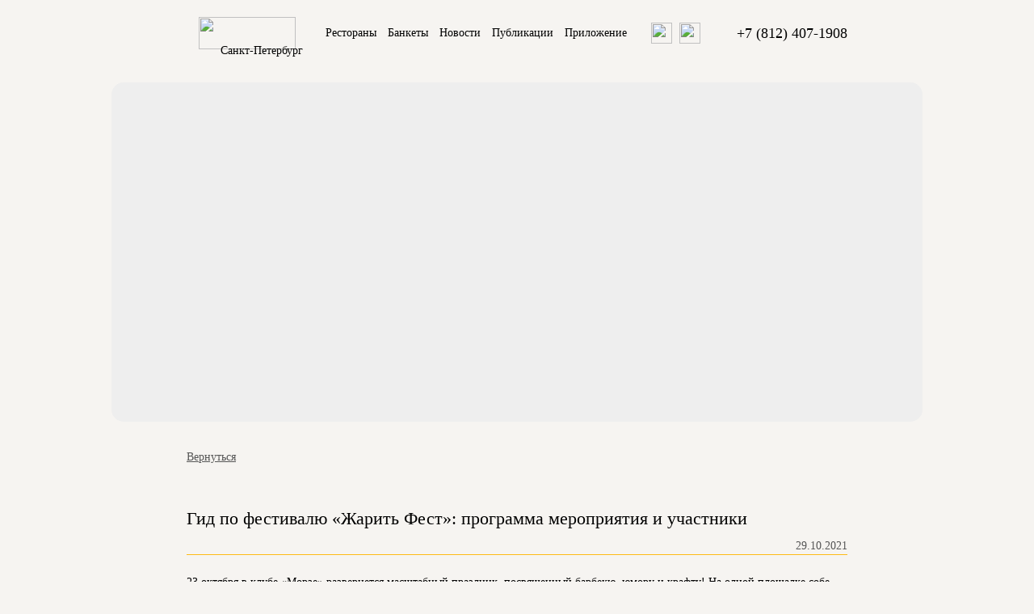

--- FILE ---
content_type: text/html; charset=UTF-8
request_url: https://spb.leclick.ru/publications/article/gid_po_festivalyu_zharit_fest-10449
body_size: 12429
content:


    

    <link type="text/css" href="/css/style.css?v=1708154925" rel="stylesheet"><!DOCTYPE html>
<html>
<script>
    mindbox = window.mindbox || function () {
        mindbox.queue.push(arguments);
    };
    mindbox.queue = mindbox.queue || [];
    mindbox('create', {
        firebaseMessagingSenderId: "929342446150"
    });
    mindbox("webpush.create");
</script>

<meta name="zen-verification" content="FbszpIadA2c88ELwdX12fJwVvhM5cJcIMSdT3grrt3dE7AlGRkQnRUqDYn1UkaEw"/>
<script src="https://api.mindbox.ru/scripts/v1/tracker.js" async></script>

<meta name="yandex-verification" content="9bbd1f32e163ab6b"/>



<script type="text/javascript" async>

    new Image().src = "//counter.yadro.ru/hit?r" +
        escape(document.referrer) + ((typeof (screen) == "undefined") ? "" :
            ";s" + screen.width + "*" + screen.height + "*" + (screen.colorDepth ?
                screen.colorDepth : screen.pixelDepth)) + ";u" + escape(document.URL) +
        ";" + Math.random();//--></script>
<!--/LiveInternet-->
<head>
    <meta http-equiv="Content-Security-Policy" content="upgrade-insecure-requests">
    <meta name="viewport"
          content="width=device-width, initial-scale=1.0, minimum-scale=1.0, maximum-scale=1.0, minimal-ui, user-scalable=no">
    <script src="https://code.jquery.com/jquery-1.11.1.min.js"></script>

    <!-- Yandex.Metrika counter -->
    <script type="text/javascript">
        (function (m, e, t, r, i, k, a) {
            m[i] = m[i] || function () {
                (m[i].a = m[i].a || []).push(arguments)
            };
            m[i].l = 1 * new Date();
            for (var j = 0; j < document.scripts.length; j++) {
                if (document.scripts[j].src == r) {
                    return;
                }
            }
            k = e.createElement(t), a = e.getElementsByTagName(t)[0], k.async = 1, k.src = r, a.parentNode.insertBefore(k, a)
        })
        (window, document, "script", "https://mc.yandex.ru/metrika/tag.js", "ym");

        ym(86879673, "init", {
            clickmap: true,
            trackLinks: true,
            accurateTrackBounce: true,
            webvisor: true
        });
    </script>
    <noscript>
        <div><img src="https://mc.yandex.ru/watch/86879673" style="position:absolute; left:-9999px;" alt=""/></div>
    </noscript>
    <!-- /Yandex.Metrika counter -->


            <script>
            !function (t, e, n, s, a, c, i, o, p) {
                t.AppsFlyerSdkObject = a, t.AF = t.AF || function () {
                    (t.AF.q = t.AF.q || []).push([Date.now()].concat(Array.prototype.slice.call(arguments)))
                }, t.AF.id = t.AF.id || i, t.AF.plugins = {}, o = e.createElement(n), p = e.getElementsByTagName(n)[0], o.async = 1, o.src = "https://websdk.appsflyer.com?" + (c.length > 0 ? "st=" + c.split(",").sort().join(",") + "&" : "") + (i.length > 0 ? "af_id=" + i : ""), p.parentNode.insertBefore(o, p)
            }(window, document, "script", 0, "AF", "banners", {banners: {key: "cfa56b9e-42a3-4d29-b851-4d35f95300d8"}})
            AF('banners', 'showBanner')
        </script>
    
    <meta charset="UTF-8">


            <title>Гид по фестивалю «Жарить Фест»: программа мероприятия и участники — Статьи — LeClick: бронирование столиков в ресторанах, кафе и барах Санкт-Петербурга</title>
    
                        <meta name="description"
                  content="Гид по фестивалю «Жарить Фест»: программа мероприятия и участники. Забронируйте столик в Санкт-Петербурге - звоните +7 (495) 374-9299. Афиша событий и новостей в ресторанах от сервиса бронирования LeClick.ru">
            

    <link rel="icon" href="https://leclick.ru/img/iconNew.svg" type="image/svg+xml">

    <link type="text/css" rel="stylesheet" href="/css/bookingform.css" media="none"
          onload="if(media!='all')media='all'">

    <link type="text/css" href="/css/mobilel_1.css" rel="stylesheet">
    <link type="text/css" href="/css/styles_s.css" rel="stylesheet">
    <link type="text/css" href="/css/lck-modal.css" rel="stylesheet">
    <link type="text/css" href="/css/swiper/sliding.css" rel="stylesheet">

    



    

    <meta charset="utf-8">

            <meta name="google-play-app" content="app-id=ru.leclick.app">

    

    <meta property="og:url" content="https://spb.leclick.ru/publications/article/gid_po_festivalyu_zharit_fest-10449">
        <meta property="og:type" content="website">
        <meta property="og:title" content="Гид по фестивалю «Жарить Фест»: программа мероприятия и участники - LeClick">
        <meta property="og:description" content=23 ок­тяб­ря в клу­бе «Мор­зе» раз­вер­нет­ся мас­штаб­ный праз­дник, пос­вя­щен­ный бар­бе­кю, юмо­ру и краф­ту! На од­ной пло­щад­ке со­бе­рут­ся бо­лее 35 пи­во­ва­ров, яр­кие иг­ро­ки стрит­фу­да …">
        <meta name="description" content=23 ок­тяб­ря в клу­бе «Мор­зе» раз­вер­нет­ся мас­штаб­ный праз­дник, пос­вя­щен­ный бар­бе­кю, юмо­ру и краф­ту! На од­ной пло­щад­ке со­бе­рут­ся бо­лее 35 пи­во­ва­ров, яр­кие иг­ро­ки стрит­фу­да …">
        <meta property="og:image" content="https://oldold.leclick.ru/uploads/publication/1_glavnaya_gorizont_1-min.jpg">

            <meta name="yandex-verification" content="39bce884baacf10c"/>
    

</head>

<body data-lang="ru">








    <div class="mobileMenuWrap" style="display: none;"></div>


    <nav id="mobileMainMenu" class="mobile-main-menu-vtb hidden" style="display: none;">

        <button id="closeMobileSearchFilters" type="button" onclick="closeMenu()"
                class="mobile-filters-close mobile-filter-close-action">
            <i class="material-icons">&#xE14C;</i>
        </button>
        <script>
            function closeMenu() {
                $('#mobileMainMenu').toggle();
                $('.mobileMenuWrap').toggle();
            }
        </script>

        <div class="logoInMenu">

            <a href="https://spb.leclick.ru/">
                <img src="https://spb.leclick.ru/img/LogoNew.svg?v=6">
            </a>
        </div>


        
            <ul class="menu-items-list">

                <li class="menu-item">
                    <a href="/" class="elOfMenu">
                        <div class="nameAndIcon">

                            <span>Главная</span>
                        </div>
                        <div class="downArrow">
                            <img src="https://spb.leclick.ru/img/icons/vtb_right_arrow.svg">
                        </div>
                    </a>
                </li>

                <li class="menu-item">
                    <a href="/restaurants/index" class="elOfMenu">
                        <div class="nameAndIcon">

                            <span>Рестораны</span>
                        </div>
                        <div class="downArrow">
                            <img src="https://spb.leclick.ru/img/icons/vtb_right_arrow.svg">
                        </div>
                    </a>
                </li>


                
                    <li class="menu-item">
                        <a href="/banquets" class="elOfMenu">
                            <div class="nameAndIcon">

                                <span>Банкеты</span>
                            </div>
                            <div class="downArrow">
                                <img src="https://spb.leclick.ru/img/icons/vtb_right_arrow.svg">
                            </div>
                        </a>
                    </li>

                                        <li class="menu-item">
                        <a href="/daily" class="elOfMenu">
                            <div class="nameAndIcon">

                                <span>Новости</span>
                            </div>
                            <div class="downArrow">
                                <img src="https://spb.leclick.ru/img/icons/vtb_right_arrow.svg">
                            </div>
                        </a>
                    </li>


                    
                <li class="menu-item">
                    <a href="/promo.html" class="elOfMenu">
                        <div class="nameAndIcon">

                            <span>Приложение</span>
                        </div>
                        <div class="downArrow">
                            <img src="https://spb.leclick.ru/img/icons/vtb_right_arrow.svg">
                        </div>
                    </a>
                </li>


                
                    <li class="menu-item isNoAuth">
                        <a href="/auth-register" class="elOfMenu">
                            <div class="nameAndIcon">

                                <span>Вход/Регистрация</span>
                            </div>
                            <div class="downArrow">
                                <img src="https://spb.leclick.ru/img/icons/vtb_right_arrow.svg">
                            </div>
                        </a>
                    </li>

                            </ul>

            <div class="menu-contacts">
                <div class="appsLnks">
                    <a rel="nofollow" href="//t.me/leclickru"
                                                                                  target="_blank"><img
                                class="telegramIc"
                                src="https://spb.leclick.ru/img/icons/telegram.svg">
                        </a>                    <a rel="nofollow" href="https://itunes.apple.com/RU/app/id1176140286?mt=8" target="_blank"><img
                                class="iosIc" src="https://spb.leclick.ru/img/icons/apps/ios.svg"></a>
                    <a rel="nofollow" href="https://play.google.com/store/apps/details?id=ru.leclick.app"
                       target="_blank"><img
                                class="andrIc" src="https://spb.leclick.ru/img/icons/apps/android.svg"></a>
                </div>

                <a data-name="sideMenuPhone"
                   href="tel:+7 (812) 407-1908"
                   class="phone phone-click">+7 (812) 407-1908</a>

                <div class="socIcons">
                    Мы в соцсетях                    <a rel="nofollow" href="https://t.me/leclickru" target="_blank"><img
                                style="height: 20px;margin-left: 10px"
                                class=""
                                src="https://spb.leclick.ru/img/Telegram.svg"></a>
                    <a rel="nofollow" href="https://vk.com/leclick_ru" target="_blank"><img
                                style="height: 20px;margin-left: 10px" class=""
                                src="https://spb.leclick.ru/img/VK.svg"></a>
                </div>
            </div>

        

    </nav>

    <div class="progress"></div>
    <div class="bgHolder"></div>


    <!--desktop header-->

    <div class="topPanelBl">
        <div class="topPanel topPanelVTB">
            <button onclick="openMenu()" id="toggleMobileMenu" type="button" class="mobile-menu-button"><i
                        class="material-icons">&#xE5D2;</i></button>
            <script>
                function openMenu() {
                    $('#mobileMainMenu').toggle();
                    $('.mobileMenuWrap').toggle();
                }
            </script>


            <div class="logo">
                                    <a href="https://spb.leclick.ru/">
                                                <img src="https://leclick.ru/img/LogoNew.svg">
                    </a>

                    <div class="citySelect dropdownAction hideOnMobile"
                         data-dropdown="citySel" onclick="$('.citiesListContainer').toggle()">
                        <img src="/img/icons/main_city.svg">
                        Санкт-Петербург                    </div>

                    <div class="dropdown hideMobile" id="citySel">
                        <a class="cityItem" href="https://leclick.ru/">Москва</a><a class="cityItem" href="https://spb.leclick.ru/">Санкт-Петербург</a><a class="cityItem" href="https://abakan.leclick.ru/">Абакан</a><a class="cityItem" href="https://anapa.leclick.ru/">Анапа</a><a class="cityItem" href="https://arkh.leclick.ru/">Архангельск</a><a class="cityItem" href="https://barnaul.leclick.ru/">Барнаул</a><a class="cityItem" href="https://borovichi.leclick.ru/">Боровичи</a><a class="cityItem" href="https://bezh.leclick.ru/">Бежецк</a><a class="cityItem" href="https://belg.leclick.ru/">Белгород</a><a class="cityItem" href="https://vld.leclick.ru/">Владивосток</a><a class="cityItem" href="https://velnovg.leclick.ru/">Великий Новгород</a><a class="cityItem" href="https://vla.leclick.ru/">Владимир</a><a class="cityItem" href="https://volgograd.leclick.ru/">Волгоград</a><a class="cityItem" href="https://voronezh.leclick.ru/">Воронеж</a><a class="cityItem" href="https://gelendzhik.leclick.ru/">Геленджик</a><a class="cityItem" href="https://yev.leclick.ru/">Евпатория</a><a class="cityItem" href="https://yel.leclick.ru/">Елабуга</a><a class="cityItem" href="https://ekb.leclick.ru/">Екатеринбург</a><a class="cityItem" href="https://izhevsk.leclick.ru/">Ижевск</a><a class="cityItem" href="https://irkutsk.leclick.ru/">Иркутск</a><a class="cityItem" href="https://ivanovo.leclick.ru/">Иваново</a><a class="cityItem" href="https://kazan.leclick.ru/">Казань</a><a class="cityItem" href="https://kaliningrad.leclick.ru/">Калининград</a><a class="cityItem" href="https://klg.leclick.ru/">Калуга</a><a class="cityItem" href="https://kostroma.leclick.ru/">Кострома</a><a class="cityItem" href="https://krasnodar.leclick.ru/">Краснодар</a><a class="cityItem" href="https://krasnojarsk.leclick.ru/">Красноярск</a><a class="cityItem" href="https://makhachkala.leclick.ru/">Махачкала</a><a class="cityItem" href="https://murmansk.leclick.ru/">Мурманск</a><a class="cityItem" href="https://nnovgorod.leclick.ru/">Нижний Новгород</a><a class="cityItem" href="https://nizh.leclick.ru/">Нижнекамск</a><a class="cityItem" href="https://novosibirsk.leclick.ru/">Новосибирск</a><a class="cityItem" href="https://prm.leclick.ru/">Пермь</a><a class="cityItem" href="https://penza.leclick.ru/">Пенза</a><a class="cityItem" href="https://pyatigorsk.leclick.ru/">Пятигорск</a><a class="cityItem" href="https://rostov.leclick.ru/">Ростов-на-Дону</a><a class="cityItem" href="https://ryb.leclick.ru/">Рыбинск</a><a class="cityItem" href="https://samara.leclick.ru/">Самара</a><a class="cityItem" href="https://saratov.leclick.ru/">Саратов</a><a class="cityItem" href="https://sevastopol.leclick.ru/">Севастополь</a><a class="cityItem" href="https://sochi.leclick.ru/">Сочи</a><a class="cityItem" href="https://stavropol.leclick.ru/">Ставрополь</a><a class="cityItem" href="https://syktyvkar.leclick.ru/">Сыктывкар</a><a class="cityItem" href="https://tolyatti.leclick.ru/">Тольятти</a><a class="cityItem" href="https://tver.leclick.ru/">Тверь</a><a class="cityItem" href="https://tula.leclick.ru/">Тула</a><a class="cityItem" href="https://tyumen.leclick.ru/">Тюмень</a><a class="cityItem" href="https://ulanude.leclick.ru/">Улан-Удэ</a><a class="cityItem" href="https://ulyanovsk.leclick.ru/">Ульяновск</a><a class="cityItem" href="https://ufa.leclick.ru/">Уфа</a><a class="cityItem" href="https://chlb.leclick.ru/">Челябинск</a><a class="cityItem" href="https://yalta.leclick.ru/">Ялта</a><a class="cityItem" href="https://yaroslavl.leclick.ru/">Ярославль</a>                    </div>


            </div>
            <div class="contacts">
                <div class="phone"><a class="phone phone-click" data-name="headerPhone"
                                      href="tel:+7 (812) 407-1908">+7 (812) 407-1908</a>
                </div>

            </div>


            <nav class="mainMenu">
                <ul class="menuList">

                    <li>
                        <a href="/restaurants/index">Рестораны</a>
                    </li>

                    <li><a href="/banquets">Банкеты</a></li>

                                            <li><a href="/daily">Новости</a></li>                                            <li><a href="/publications">Публикации</a>
                        </li>                    <li><a href="/promo.html">Приложение</a></li>
                </ul>
            </nav>

            <div class="appsLnks">

                <a rel="nofollow" href="https://t.me/leclickru" target="_blank"><img class=""
                                                                                     src="https://spb.leclick.ru/img/Telegram.svg"></a>
                <a rel="nofollow" href="https://vk.com/leclick_ru" target="_blank"><img class=""
                                                                                        src="https://spb.leclick.ru/img/VK.svg"></a>
            </div>
                            <div class="citySelectBlock">


                    <div class="citySelect dropdownAction"
                         data-dropdown="citySel" onclick="$('.citiesListContainer').toggle()">
                        <img src="https://spb.leclick.ru/img/icons/main_city.svg">
                        Санкт-Петербург                    </div>


                    <div class="active citiesListContainer" id="citySel">
                        <div class="citiesListMobileWrap">

                            <button id="closeMobileSearchFilters" type="button" onclick="closeCityList()"
                                    class="mobile-filters-close mobile-filter-close-action">
                                <i class="material-icons">&#xE14C;</i>
                            </button>
                            <script>
                                function closeCityList() {
                                    $('.citiesListContainer').toggle();
                                }
                            </script>


                            <div class="selectCity">
                                Выбор города                            </div>
                            <div class="currentCity">
                                Текущий: Санкт-Петербург                            </div>
                            <div class="citiesHrefWrap">
                                <a class="cityItem" href="https://leclick.ru/">Москва</a><a class="cityItem" href="https://spb.leclick.ru/">Санкт-Петербург</a><a class="cityItem" href="https://abakan.leclick.ru/">Абакан</a><a class="cityItem" href="https://anapa.leclick.ru/">Анапа</a><a class="cityItem" href="https://arkh.leclick.ru/">Архангельск</a><a class="cityItem" href="https://barnaul.leclick.ru/">Барнаул</a><a class="cityItem" href="https://borovichi.leclick.ru/">Боровичи</a><a class="cityItem" href="https://bezh.leclick.ru/">Бежецк</a><a class="cityItem" href="https://belg.leclick.ru/">Белгород</a><a class="cityItem" href="https://vld.leclick.ru/">Владивосток</a><a class="cityItem" href="https://velnovg.leclick.ru/">Великий Новгород</a><a class="cityItem" href="https://vla.leclick.ru/">Владимир</a><a class="cityItem" href="https://volgograd.leclick.ru/">Волгоград</a><a class="cityItem" href="https://voronezh.leclick.ru/">Воронеж</a><a class="cityItem" href="https://gelendzhik.leclick.ru/">Геленджик</a><a class="cityItem" href="https://yev.leclick.ru/">Евпатория</a><a class="cityItem" href="https://yel.leclick.ru/">Елабуга</a><a class="cityItem" href="https://ekb.leclick.ru/">Екатеринбург</a><a class="cityItem" href="https://izhevsk.leclick.ru/">Ижевск</a><a class="cityItem" href="https://irkutsk.leclick.ru/">Иркутск</a><a class="cityItem" href="https://ivanovo.leclick.ru/">Иваново</a><a class="cityItem" href="https://kazan.leclick.ru/">Казань</a><a class="cityItem" href="https://kaliningrad.leclick.ru/">Калининград</a><a class="cityItem" href="https://klg.leclick.ru/">Калуга</a><a class="cityItem" href="https://kostroma.leclick.ru/">Кострома</a><a class="cityItem" href="https://krasnodar.leclick.ru/">Краснодар</a><a class="cityItem" href="https://krasnojarsk.leclick.ru/">Красноярск</a><a class="cityItem" href="https://makhachkala.leclick.ru/">Махачкала</a><a class="cityItem" href="https://murmansk.leclick.ru/">Мурманск</a><a class="cityItem" href="https://nnovgorod.leclick.ru/">Нижний Новгород</a><a class="cityItem" href="https://nizh.leclick.ru/">Нижнекамск</a><a class="cityItem" href="https://novosibirsk.leclick.ru/">Новосибирск</a><a class="cityItem" href="https://prm.leclick.ru/">Пермь</a><a class="cityItem" href="https://penza.leclick.ru/">Пенза</a><a class="cityItem" href="https://pyatigorsk.leclick.ru/">Пятигорск</a><a class="cityItem" href="https://rostov.leclick.ru/">Ростов-на-Дону</a><a class="cityItem" href="https://ryb.leclick.ru/">Рыбинск</a><a class="cityItem" href="https://samara.leclick.ru/">Самара</a><a class="cityItem" href="https://saratov.leclick.ru/">Саратов</a><a class="cityItem" href="https://sevastopol.leclick.ru/">Севастополь</a><a class="cityItem" href="https://sochi.leclick.ru/">Сочи</a><a class="cityItem" href="https://stavropol.leclick.ru/">Ставрополь</a><a class="cityItem" href="https://syktyvkar.leclick.ru/">Сыктывкар</a><a class="cityItem" href="https://tolyatti.leclick.ru/">Тольятти</a><a class="cityItem" href="https://tver.leclick.ru/">Тверь</a><a class="cityItem" href="https://tula.leclick.ru/">Тула</a><a class="cityItem" href="https://tyumen.leclick.ru/">Тюмень</a><a class="cityItem" href="https://ulanude.leclick.ru/">Улан-Удэ</a><a class="cityItem" href="https://ulyanovsk.leclick.ru/">Ульяновск</a><a class="cityItem" href="https://ufa.leclick.ru/">Уфа</a><a class="cityItem" href="https://chlb.leclick.ru/">Челябинск</a><a class="cityItem" href="https://yalta.leclick.ru/">Ялта</a><a class="cityItem" href="https://yaroslavl.leclick.ru/">Ярославль</a>                            </div>
                        </div>
                    </div>
                </div>
                    </div>

            </div>

    <!--desktop header-->

    <script>


        function go_to_map_mobile() {
            window.location.href = window.location.href.replace(new RegExp("\/index", 'g'), '/on-map', '#').replace(new RegExp("\/offset\/[0-9]+", 'g'), '/offset/0')
        }
    </script>

<div class="loaderWrap">
    <div class="loaderContainer">
        <div class="lds-ring">
            <div></div>
            <div></div>
            <div></div>
            <div></div>
        </div>
    </div>
</div>
    <div class="main">
        <div class="publication">
            <div class="publicationContainer" style="padding-bottom: 0px!important;">
                <div class="publicationContent" style="padding-bottom:0px!important;" id="publicationContent">
                    <div class="publicationImage mainImg notColumnsBig">
                        <div class="img"
                             style="background-image:url('https://oldold.leclick.ru/uploads/publication/1_glavnaya_gorizont_1-min.jpg');">
                                                        <div id="fb-root"></div>
                            <div class="fb-like" data-href="' . $overviewFullUrl . '" data-layout="button_count"
                                 data-action="like" data-show-faces="true" data-share="false"></div>
                        </div>
                                            </div>
                                            <div class="backLnk"><a href="https://spb.leclick.ru/publications">Вернуться</a></div>
                                        <div class="">
                        <div class="titleContainer">
                                                                                                <span class="date">29.10.2021</span>
                                                                                        <h1 class="title">Гид по фестивалю «Жарить Фест»: программа мероприятия и участники</h1>
                        </div>
                        <div class="pblContentBl publicationText notColumnsCustom"><p style="text-align: left;">23 ок­тяб­ря в клу­бе «Мор­зе» раз­вер­нет­ся мас­штаб­ный праз­дник, пос­вя­щен­ный бар­бе­кю, юмо­ру и краф­ту! На од­ной пло­щад­ке со­бе­рут­ся бо­лее 35 пи­во­ва­ров, яр­кие иг­ро­ки стрит­фу­да и стен­дап-ко­ми­ки. Что­бы не упус­тить са­мые за­по­ми­на­ющи­еся мо­мен­ты фес­ти­ва­ля, ре­ши­ли сос­та­вить под­роб­ный гид, ло­ви­те!&nbsp;</p>
</div><div class="pblContentBl publicationText notColumnsQuote"><p><strong>Учас­тни­ки</strong></p>
</div><div class="pblContentBl publicationImage columns"><div class="img" style="background-image: url(&quot;https://oldold.leclick.ru/uploads/publication/2_saint-brisket_rancho-min.jpg&quot;);"></div><div class="noImg img" style="background-image: url(&quot;https://oldold.leclick.ru/uploads/publication/371544471635505470_3_trak-min.jpg&quot;);"></div><div class="noImg img" style="background-image: url(&quot;https://oldold.leclick.ru/uploads/publication/10783755751635505472_3_smouker1-min.jpg&quot;);"></div></div><div class="pblContentBl publicationText notColumnsCustom"><p style="text-align:left">На «Жа­рить Фест» бу­дут при­ни­мать учас­тие 39 пи­во­ва­рен. Они пред­ста­вят бо­лее 250 сор­тов, сре­ди них ― и глав­ные сим­во­лы Ок­то­бер­фес­та, и уже лю­би­мая клас­си­ка, и эк­спе­ри­мен­таль­ные се­зон­ные но­вин­ки! Пол­ный спи­сок учас­тни­ков-пи­во­ва­рен дос­ту­пен <a href="https://www.instagram.com/p/CVLZN-DI4Gm/" target="_blank">по ссыл­ке</a>.&nbsp;</p>

<p style="text-align:left">Ка­кой же крафт без мя­са? В фуд-зо­не вла­дель­цы са­мо­го боль­шо­го смо­ке­ра в Вос­точ­ной Ев­ро­пе Saint Brisket бу­дут го­то­вить мощ­ный бар­бе­кю-сет, рес­то­ра­ны Jager и Jager Meet to Eat пре­зен­ту­ют фир­мен­ные соч­ные кол­бас­ки и пив­ные за­кус­ки, а ко­ман­да Partygrill угос­тит кры­шес­нос­ным за­пе­чен­ным ба­раш­ком ― сра­зу за­ни­май­те оче­редь!</p>
</div><div class="pblContentBl publicationText notColumnsQuote"><p><strong>Чем­пи­она­ты</strong></p>
</div><div class="pblContentBl publicationImage columns"><div class="img" style="background-image: url(&quot;https://oldold.leclick.ru/uploads/publication/5_brisket1-min.jpg&quot;);"></div><div class="noImg img" style="background-image: url(&quot;https://oldold.leclick.ru/uploads/publication/17381407281635505583_4_gosti4-min.jpg&quot;);"></div><div class="noImg img" style="background-image: url(&quot;https://oldold.leclick.ru/uploads/publication/1329040221635505585_eda4-min.jpg&quot;);"></div></div><div class="pblContentBl publicationText notColumnsCustom"><p style="text-align:left">Ко­му меж­ду де­гус­та­ци­ями за­хо­чет­ся вдруг по­со­рев­но­вать­ся в ско­рос­ти, тот мо­жет за­ре­гис­три­ро­вать­ся на чем­пи­она­ты.</p>

<p style="text-align:left">14:50-15:10 ― кон­курс «На­кол­ба­си­ца». Рес­то­ран­ная груп­па Big Family Group про­ве­дет чем­пи­онат по ско­рос­тно­му по­еда­нию фир­мен­ной мет­ро­вой кол­бас­ки сре­ди гос­тей фес­ти­ва­ля.&nbsp;</p>

<p style="text-align:left">15:10-15:30 —&nbsp;чем­пи­онат «Бур­гер Кил­лер». Про­ве­рим, кто быс­трее оси­лит три бур­ге­ра от бур­гер­ной «Крас­но­дар­ский па­рень».</p>
</div><div class="pblContentBl publicationText notColumnsQuote"><p><strong>Stand Up</strong></p>
</div><div class="pblContentBl publicationText notColumnsCustom"><p style="text-align:left">С 18:30 до 20:30 пе­тер­бург­ские мо­ло­дые стен­дап-ко­ми­ки, ре­зи­ден­ты глав­но­го юмо­рис­ти­чес­ко­го до­ма Comedy Place ус­тро­ят то­таль­ный ре­зо­нанс. Сре­ди выс­ту­па­ющих ― учас­тник про­ек­та «Comedy Баттл» на ТНТ и стен­дап-ко­мик Ро­ман Оме­лай, ак­три­са и стен­дап-ко­мик Ири­на Лу­ур, ко­мик и ре­зи­дент Stand-Up Club №1 Ан­дрей То­по­ев, стен­дап-ко­мик и учас­тник шоу «От­кры­тый мик­ро­фон» Влад Ва­силь­ев.</p>
</div><div class="pblContentBl publicationText notColumnsQuote"><p><strong>Наг­раж­де­ние луч­шей пи­во­вар­ни</strong></p>
</div><div class="pblContentBl publicationImage columns"><div class="img" style="background-image: url(&quot;https://oldold.leclick.ru/uploads/publication/eda10-min.jpg&quot;);"></div><div class="noImg img" style="background-image: url(&quot;https://oldold.leclick.ru/uploads/publication/10758519611635505687_eda6-min.jpg&quot;);"></div><div class="noImg img" style="background-image: url(&quot;https://oldold.leclick.ru/uploads/publication/7367626801635505693_eda13-min.jpg&quot;);"></div></div><div class="pblContentBl publicationText notColumnsCustom"><p style="text-align:left">В те­че­ние все­го ме­роп­ри­ятия гос­ти смо­гут про­го­ло­со­вать за луч­шую пи­во­вар­ню фес­ти­ва­ля с по­мощью спе­ци­аль­ных ти­ке­тов. В 20:40 под­счи­та­ем го­ло­са и объ­явим по­бе­ди­те­ля!</p>

<p style="text-align:left">А еще слу­чай­ным об­ра­зом вы­бе­рем од­но­го гос­тя из про­го­ло­со­вав­ших, ко­то­ро­му дос­та­нет­ся го­до­вой за­пас пи­ва.</p>
</div><div class="pblContentBl publicationText notColumnsQuote"><p><strong>Выс­туп­ле­ние груп­пы #Кру­то­вок­руг</strong></p>
</div><div class="pblContentBl publicationText notColumnsCustom"><p style="text-align:left">За­вер­шит­ся фес­ти­валь выс­туп­ле­ни­ем рок-груп­пы. Отор­вем­ся с ре­бя­та­ми из #Кру­то­вок­руг под панк с са­мой чес­тной по­эзи­ей. Го­товь­тесь!</p>

<p style="text-align:left">Приг­ла­ша­ем пить и жа­рить весь день вмес­те в са­мом кре­атив­ном прос­транс­тве на бе­ре­гу Фин­ско­го за­ли­ва!</p>

<p style="text-align:left"><strong>Би­ле­ты на сай­те: </strong><a href="https://beerbbqshow.ru/" target="_blank">beerbbqshow.ru</a></p>

<p style="text-align: left;"><strong><em>Да­та:</em></strong><em>&nbsp;</em><em>23 ок­тяб­ря</em><em>&nbsp;2021 го­да</em><br>
<strong><em>Мес­то:&nbsp;</em></strong><em>прос­транс­тво «Сев­ка­бель Порт», клуб «Мор­зе», Ко­же­вен­ная ли­ния, 40Б</em><br>
<strong><em>Вре­мя:</em></strong><em>&nbsp;12:00 – 22:00</em></p>

<p style="text-align:left">Соц­се­ти фес­ти­ва­ля:</p>

<ul>
	<li style="text-align: left;">Instagram: <a href="https://www.instagram.com/beerbbqshow/" target="_blank">@beerbbqshow</a></li>
	<li style="text-align: left;">Вкон­так­те: <a href="https://vk.com/beerbbqshow" target="_blank">https://vk.com/beerbbqshow</a></li>
</ul>
</div>                                            </div>
                                    </div>
            </div>
        </div>
    </div>



<script src="https://ajax.googleapis.com/ajax/libs/jquery/3.6.1/jquery.min.js"></script>
	<script src="/js/infr.js?v=2041590" type="text/javascript"></script>
	<script type="text/javascript">
	</script><script type="text/javascript" src="https://spb.leclick.ru/js/hyphen.ru.min.js"></script>
<script type="text/javascript">
    $('.description').hyphenate();
</script>


    

            <footer>
            <div class="footerContainer">
                <ul class="linksBlock">
                    <li><a href="/about.html">О проекте</a></li>
                    <li>
                        <a href="https://b2b.leclick.ru/">Ресторанам/Партнёрам</a>
                    </li>
                                            <li class="socIcons">Мы в соцсетях                            <a rel="nofollow" href="https://t.me/leclickru" target="_blank"><img
                                        style="margin-left: 15px; height: 20px;" class=""
                                        src="https://spb.leclick.ru/img/Telegram.svg"></a>
                            <a rel="nofollow" href="https://vk.com/leclick_ru" target="_blank"><img
                                        style="height: 20px;"
                                        class=""
                                        src="https://spb.leclick.ru/img/VK.svg"></a>
                        </li>
                        <li><a href="/vacancies.html">Вакансии</a></li>
                                        <li>
                        <a href="/contact-us.html">Контакты</a>
                    </li>
                    <li><a href="/rules.html">Пользовательское соглашение</a></li>
                    <li><a target="_blank" href="https://yandex.ru/legal/confidential">Политика конфиденциальности</a></li>
                    <li><a href="https://yandex.ru/legal/leclick_license/ru/">Лицензионное соглашение</a></li>
                    <li><a href="https://yandex.ru/legal/leclick_service/ru/">Оферта на оказание услуг</a></li>
                </ul>
                <div class="footerLogo">
                    <a href="https://spb.leclick.ru/">
                        <img src="https://spb.leclick.ru/img/LogoNew.svg?v=6">
                    </a>
                    <footer itemscope itemtype="http://schema.org/WPFooter">
                        <span itemprop="copyrightYear">2012</span> - 2026 ©
                        <span itemprop="creator">LeClick</span>
                    </footer>

                </div>
            </div>
        </footer>

    

    <div class="modal" id="mapModal">
        <div class="modalContent">
            <div class="modalLeft">
                <p class="title"></p>
                <p class="address"></p>
                <p class="workTime"></p>
            </div>
            <div id="yMap" class="map">
            </div>
            <div class="close">×</div>
        </div>
    </div>


    <script type="text/javascript" src="/js/jquery-ui.min.js"></script>
    <script type="text/javascript" src="/js/jqui-datepicker-ru.js"></script>
    <script type="text/javascript" src="/js/dateformat.js"></script>

            <script src="https://api-maps.yandex.ru/2.1/?lang=ru_RU" type="text/javascript"></script>
    

    <script type="text/javascript">
        $(function () {
            var $mobileMenuEl = $('#mobileMainMenu'),
                $closeMobileMenuEl = $('#mobileCloseMenu'),
                $toggleMobileMenuEl = $('#toggleMobileMenu');

            $toggleMobileMenuEl.click(function () {
                $mobileMenuEl.toggleClass('hidden');
                $mobileSearchFiltersEl.addClass('hidden');
            });

            $closeMobileMenuEl.click(function () {
                $mobileMenuEl.addClass('hidden');
            });

            var $mobileSearchFiltersEl = $('#mobileSearchFilters'),
                $toggleMobileFiltersEl = $('#toggleMobileFilters'),
                $closeMobileFiltersEl = $('.mobile-filter-close-action');

            $toggleMobileFiltersEl.click(function (e) {
                $mobileSearchFiltersEl.toggleClass('hidden');
                $mobileMenuEl.addClass('hidden');
            });

            $closeMobileFiltersEl.click(function () {
                $mobileSearchFiltersEl.addClass('hidden');
                $('.fullFilter').hide();
                $('.searchFilter a').removeClass('active');
                filterActive(false);
            });

            var sliders = $('.sliderContainer .slider');

            function resizeSliders() {
                for (var i = 0; i < sliders.length; i++) {
                    var sliderItems = $(sliders[i]).children('.item');
                    var sliderItemWidth = $($(sliders[i]).children('.item')[0]).width();
                    for (var index = 0; index < sliderItems.length; index++) {
                        var plus = (index == 0) ? 0 : 20 * index;
                        $(sliderItems[index]).css({'left': (index * sliderItemWidth) + plus + 'px'});
                    }
                }
            }

            resizeSliders();
            $(window).resize(function () {
                resizeSliders();
                console.log('resize');
            });
        }());
    </script>


    <!-- Varioqub experiments -->
    <script type="text/javascript">
        (function (e, x, pe, r, i, me, nt) {
            e[i] = e[i] || function () {
                (e[i].a = e[i].a || []).push(arguments)
            },
                me = x.createElement(pe), me.async = 1, me.src = r, nt = x.getElementsByTagName(pe)[0], nt.parentNode.insertBefore(me, nt)
        })
        (window, document, 'script', 'https://abt.s3.yandex.net/expjs/latest/exp.js', 'ymab');
        ymab('metrika.86879673', 'init'/*, {clientFeatures}, {callback}*/);
    </script>


    <script src="https://code.jquery.com/jquery-1.11.1.min.js"></script>
    <script src="/js/swiper/hammer.min.js"></script>

    <script src="/js/swiper/itemslide.js"></script>

    <script src="/js/swiper/sliding.js"></script>


    <script type="text/javascript">
                var bookingDefaultDate = false;
        var bookingPersons = false;
        var lckBookingTime = false;
                ymaps.ready(init);
        var myMap, myPlacemark, myCollection;

        function init() {
            myMap = new ymaps.Map("yMap", {
                center: [55.76, 37.64],
                zoom: 14,
                controls: []
            });
        }

        $('body').on('click', '.item .mapAction', function (e) {
            e.preventDefault();
            $('#mapModal .title').html($(this).parents('.item').children('.title').children('a').html());
            $('#mapModal .address').html($(this).children('.address').html());
            $('#mapModal .workTime').html($(this).attr('data-wTime'));
            var lat = $(this).attr('data-lat');
            var long = $(this).attr('data-long')
            ymaps.ready(function () {
                myMap.geoObjects.removeAll();
                myPlacemark = new ymaps.Placemark([lat, long], {}, {
                    iconLayout: 'default#image',
                    iconImageHref: 'https://spb.leclick.ru/img/icons/geo.svg',
                    iconImageSize: [30, 42],
                    iconImageOffset: [-15, -15],
                });
                myMap.geoObjects.add(myPlacemark);
                myMap.setCenter([lat, long]);
            });
        });
        $('body').on('click', '.topBooking .mapAction,.rightColumn .mapAction', function (e) {
            e.preventDefault();
            $('#mapModal .title').html($('.restTitle h1').html());
            $('#mapModal .address').html($('.rfAddress').html());
            $('#mapModal .workTime').html($(this).attr('data-wTime'));
            var lat = $(this).attr('data-lat');
            var long = $(this).attr('data-long')
            ymaps.ready(function () {
                myMap.geoObjects.removeAll();
                myPlacemark = new ymaps.Placemark([lat, long], {}, {
                    iconLayout: 'default#image',
                    iconImageHref: 'https://spb.leclick.ru/img/icons/geo.svg',
                    iconImageSize: [30, 42],
                    iconImageOffset: [-15, -15],
                });
                myMap.geoObjects.add(myPlacemark);
                myMap.setCenter([lat, long]);
            });
        });
    </script>

    <script type="text/javascript">
        (function (d, w, c) {
            (w[c] = w[c] || []).push(function () {
                try {
                    w.yaCounter31783376 = new Ya.Metrika({
                        id: 31783376,
                        clickmap: true,
                        trackLinks: true,
                        accurateTrackBounce: true,
                        webvisor: true,
                        trackHash: true,
                        ecommerce: "dataLayer"
                    });
                } catch (e) {
                }
            });

            var n = d.getElementsByTagName("script")[0],
                s = d.createElement("script"),
                f = function () {
                    n.parentNode.insertBefore(s, n);
                };
            s.type = "text/javascript";
            s.async = true;
            s.src = "https://mc.yandex.ru/metrika/watch.js";

            if (w.opera == "[object Opera]") {
                d.addEventListener("DOMContentLoaded", f, false);
            } else {
                f();
            }
        })(document, window, "yandex_metrika_callbacks");
    </script>
    <noscript>
        <div><img src="https://mc.yandex.ru/watch/31783376" style="position:absolute; left:-9999px;" alt=""/></div>
    </noscript>


            <script>
            function geoFindMe() {
                function success(position) {
                    latitude = position.coords.latitude;
                    longitude = position.coords.longitude;

                    setCookie('userLatitude', latitude, {expires: 3600 * 24 * 30 * 12, path: '/'});
                    setCookie('userLongitude', longitude, {expires: 3600 * 24 * 30 * 12, path: '/'});

                    console.log(latitude);
                    console.log(longitude);
                }

                function error() {
                    status.textContent = 'Невозможно получить ваше местоположение';
                }

                if (!navigator.geolocation) {
                    status.textContent = 'Geolocation не поддерживается вашим браузером';
                } else {
                    status.textContent = 'Определение местоположения…';
                    navigator.geolocation.getCurrentPosition(success, error);
                }
            }

            var latitude
            var longitude
            geoFindMe()
        </script>
        <script type="text/javascript">
            $(document).ready(function () {
                $('.ios-app-holder__button_app').attr('href', 'https://itunes.apple.com/RU/app/id1176140286?mt=8' + ((typeof location.href.split('?')[1] == 'undefined') ? '' : '?' + location.href.split('?')[1]));
                var iOS = /iPhone|iPod/.test(navigator.userAgent) && !window.MSStream;
                if (!getCookie('lck_ios_app') && iOS) {
                    setCookie('lck_ios_app', 1, {expires: 3600 * 24 * 30 * 12, path: '/'});
                } else {
                    $('head').append('<meta name="apple-itunes-app" content="app-id=1176140286">');
                }
            });
            $('body').on('click', '.ios-app-holder__buttons', function (e) {
                e.stopPropagation();
            });
            $('body').on('click', '.ios-app-holder__container, .ios-app-holder__button_site', function () {
                $('.ios-app-holder').removeClass('active');
            });
        </script>
    

            <div class="ios-app-holder">
            <div class="ios-app-holder__container">
                <div class="ios-app-holder__buttons">
                    <a href="#" class="ios-app-holder__button_app" target="_blank">Установить приложение</a>
                    <a href="#" class="ios-app-holder__button_site">Перейти на сайт</a>
                </div>
            </div>
        </div>
    
    
<script>
    const links = document.querySelectorAll('a');
    for (let i = 0; i < links.length; i++) {
        const linkURL = links[i].href;
        if (linkURL == window.location.href) {
            links[i].href='javascript:void(0);'
        }
    }
</script>

</body>
</html>

